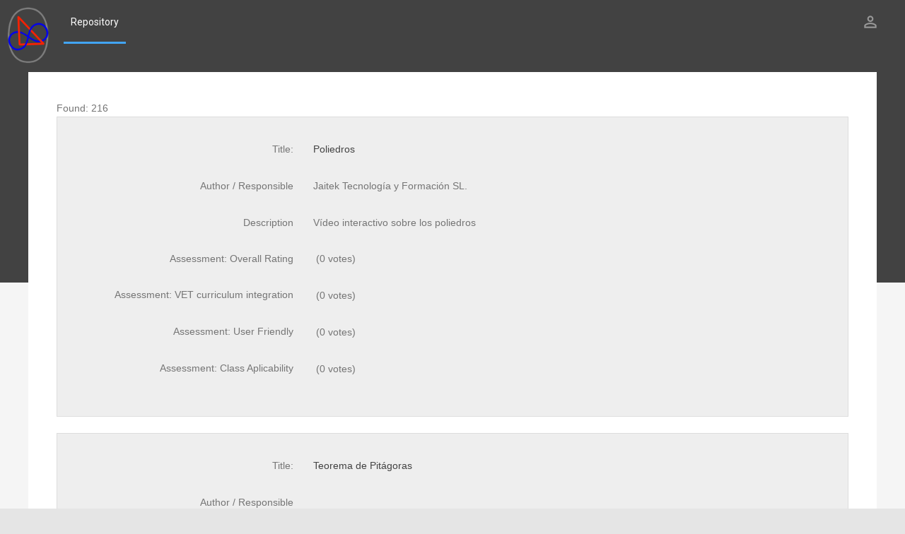

--- FILE ---
content_type: text/html; charset=utf-8
request_url: https://repository.imas-project.eu/index.php?option=com_recursos&task=search&Itemid=1318&lang=en&steam=steam-0002&language=language-es&limitstart=210
body_size: 5865
content:
<!DOCTYPE html>
<html prefix="og: http://ogp.me/ns#" class="" lang="en-gb">
<head>
				<meta name="viewport" content="width=device-width, initial-scale=1, maximum-scale=2.0">
		<meta http-equiv="content-type" content="text/html; charset=utf-8" />
	<meta name="generator" content="Joomla! - Open Source Content Management" />
	<title>Guidance</title>
	<link href="https://repository.imas-project.eu/templates/gk_technews/images/favicon.ico" rel="shortcut icon" type="image/vnd.microsoft.icon" />
	<link href="/favicon.ico" rel="shortcut icon" type="image/vnd.microsoft.icon" />
	<link href="https://repository.imas-project.eu/components/com_recursos/css/rating.css" rel="stylesheet" type="text/css" />
	<link href="/media/modals/css/bootstrap.min.css?v=11.5.9" rel="stylesheet" type="text/css" />
	<link href="/media/system/css/modal.css?b113cd1741506f5ce5d7ecd4c5a27298" rel="stylesheet" type="text/css" />
	<link href="https://repository.imas-project.eu/templates/gk_technews/css/font-awesome.css" rel="stylesheet" type="text/css" />
	<link href="https://repository.imas-project.eu/templates/gk_technews/css/normalize.css" rel="stylesheet" type="text/css" />
	<link href="https://repository.imas-project.eu/templates/gk_technews/css/system/system.css" rel="stylesheet" type="text/css" />
	<link href="https://repository.imas-project.eu/templates/gk_technews/css/template.css" rel="stylesheet" type="text/css" />
	<link href="//fonts.googleapis.com/css?family=Roboto:300,400,500,600,700" rel="stylesheet" type="text/css" />
	<style type="text/css">

            	.childcontent .gkcol { width: 200px; }
            @media (max-width: 540px) {
  #gkSearch {
    display: initial !important;
}
}
div.mod-languages {
  margin-top: 15px !important;
  margin-right: 10px;
}
#gkLogo img {
    padding: 10px;
}
.gk-slideshow{
   margin: 9rem 0 9rem 0px;
   position: relative;
}
#gkFooterNav{
  font-weight: normal;
}
/* responsive iframe */
/* 1100 x 1150 */
/*
.embed-container {
    position: relative;
    padding-bottom: 105%;
    height: 0;
    overflow: hidden;
}
.embed-container iframe {
    position: absolute;
    top:0;
    left: 0;
    width: 100%;
    height: 100%;
}
*/

div.flags{
text-align: right;
margin-top: 27px;
/* margin-bottom: 20px; */
float: right;
}

div.flags a:hover, div.flags a:focus, div.flags a.active {
    background-color: red;
}

div.flags a {
    float: left;
display: block;
width: 45px;
height: 32px;
padding-top: 3px;
text-align: center;
text-decoration: none;
}

#k2Container div.flags a img {
    border-style: solid;
    border-width: 1px;
    border-color: blue;
}

div.jvld-label{
    text-align: left !important;
}

@media screen and (max-width: 991px) {
  .extraf .row::before {
    clear: both;
  }
}

#gkLogo img {
 height:100px !important;
}

.icon-next:before,
.icon-forward:before {
        content: "\7b";
}

.icon-last:before {
        content: "\e000";
}

.icon-previous:before,
.icon-backward:before {
        content: "\7c";
}

[class^="icon-"],
[class*=" icon-"] {
	display: inline-block;
	width: 14px;
	height: 14px;
	margin-right: .25em;
	line-height: 14px;
}
[class^="icon-"]:before,
[class*=" icon-"]:before {
	font-family: 'IcoMoon';
	font-style: normal;
	speak: none;
}
[class^="icon-"].disabled,
[class*=" icon-"].disabled {
	font-weight: normal;
}

@font-face {
	font-family: 'IcoMoon';
	src: url('../../../media/jui/fonts/IcoMoon.eot');
	src: url('../../../media/jui/fonts/IcoMoon.eot?#iefix') format('embedded-opentype'), url('../../../media/jui/fonts/IcoMoon.woff') format('woff'), url('../../../media/jui/fonts/IcoMoon.ttf') format('truetype'), url('../../../media/jui/fonts/IcoMoon.svg#IcoMoon') format('svg');
	font-weight: normal;
	font-style: normal;
}

body,
.childcontent,
.box.advertisement .header { font-family: Arial, Helvetica, sans-serif; }
h1,h2,h3,h4,h5,h6,
#gkHeaderNav,
.btn,
button,
.button,
select,
textarea,
input[type="submit"],
input[type="button"],
input[type="text"],
input[type="password"],
input[type="url"],
input[type="email"],
.itemTags,
k2TagCloudBlock,
.gkTab,
th,
.nspMain,
.gkNspPM,
.pagination li { font-family: 'Roboto', Arial, sans-serif; }
.blank { font-family: Arial, Helvetica, sans-serif; }
.blank { font-family: Arial, Helvetica, sans-serif; }
@media screen and (max-width: 780px) {
	    	#k2Container .itemsContainer { width: 100%!important; } 
	    	.cols-2 .column-1,
	    	.cols-2 .column-2,
	    	.cols-3 .column-1,
	    	.cols-3 .column-2,
	    	.cols-3 .column-3,
	    	.demo-typo-col2,
	    	.demo-typo-col3,
	    	.demo-typo-col4 {width: 100%; }
	    	}#gkContent { width: 100%; }
#gkContentWrap { width: 100%; }
.gkPage, #gkBg, #gkFooter, #gkHeaderNav { max-width: 1600px; }

	</style>
	<script type="application/json" class="joomla-script-options new">{"csrf.token":"37c32f0a6fac5ddced9c7473a3562e0b","system.paths":{"root":"","base":""},"rl_modals":{"class":"modal_link","defaults":{"opacity":"0.8","maxWidth":"95%","maxHeight":"95%","current":"{current} \/ {total}","previous":"previous","next":"next","close":"close","xhrError":"This content failed to load.","imgError":"This image failed to load."},"auto_correct_size":1,"auto_correct_size_delay":0},"system.keepalive":{"interval":840000,"uri":"\/index.php?option=com_ajax&amp;format=json&amp;lang=en"}}</script>
	<script src="/media/jui/js/jquery.min.js?b113cd1741506f5ce5d7ecd4c5a27298" type="text/javascript"></script>
	<script src="/media/jui/js/jquery-noconflict.js?b113cd1741506f5ce5d7ecd4c5a27298" type="text/javascript"></script>
	<script src="/media/jui/js/jquery-migrate.min.js?b113cd1741506f5ce5d7ecd4c5a27298" type="text/javascript"></script>
	<script src="/media/k2/assets/js/k2.frontend.js?v=2.10.2&b=20191212&sitepath=/" type="text/javascript"></script>
	<script src="/media/system/js/core.js?b113cd1741506f5ce5d7ecd4c5a27298" type="text/javascript"></script>
	<script src="/media/modals/js/jquery.touchSwipe.min.js" type="text/javascript"></script>
	<script src="/media/modals/js/jquery.modals.min.js?v=11.5.9" type="text/javascript"></script>
	<script src="/media/modals/js/script.min.js?v=11.5.9" type="text/javascript"></script>
	<script src="/media/jui/js/bootstrap.min.js?b113cd1741506f5ce5d7ecd4c5a27298" type="text/javascript"></script>
	<script src="/media/system/js/mootools-core.js?b113cd1741506f5ce5d7ecd4c5a27298" type="text/javascript"></script>
	<script src="/media/system/js/mootools-more.js?b113cd1741506f5ce5d7ecd4c5a27298" type="text/javascript"></script>
	<script src="/media/system/js/modal.js?b113cd1741506f5ce5d7ecd4c5a27298" type="text/javascript"></script>
	<script src="https://repository.imas-project.eu/templates/gk_technews/js/modernizr.js" type="text/javascript"></script>
	<script src="https://repository.imas-project.eu/templates/gk_technews/js/gk.scripts.js" type="text/javascript"></script>
	<script src="https://repository.imas-project.eu/templates/gk_technews/js/gk.menu.js" type="text/javascript"></script>
	<script src="https://repository.imas-project.eu/templates/gk_technews/js/progressbar.js" type="text/javascript"></script>
	<script src="https://repository.imas-project.eu/templates/gk_technews/js/photoswipe.min.js" type="text/javascript"></script>
	<script src="https://repository.imas-project.eu/templates/gk_technews/js/photoswipe-ui.min.js" type="text/javascript"></script>
	<script src="https://repository.imas-project.eu/templates/gk_technews/js/scrollreveal.js" type="text/javascript"></script>
	<!--[if lt IE 9]><script src="/media/system/js/polyfill.event.js?b113cd1741506f5ce5d7ecd4c5a27298" type="text/javascript"></script><![endif]-->
	<script src="/media/system/js/keepalive.js?b113cd1741506f5ce5d7ecd4c5a27298" type="text/javascript"></script>
	<script type="text/javascript">

		jQuery(function($) {
			SqueezeBox.initialize({});
			initSqueezeBox();
			$(document).on('subform-row-add', initSqueezeBox);

			function initSqueezeBox(event, container)
			{
				SqueezeBox.assign($(container || document).find('a.modal').get(), {
					parse: 'rel'
				});
			}
		});

		window.jModalClose = function () {
			SqueezeBox.close();
		};

		// Add extra modal close functionality for tinyMCE-based editors
		document.onreadystatechange = function () {
			if (document.readyState == 'interactive' && typeof tinyMCE != 'undefined' && tinyMCE)
			{
				if (typeof window.jModalClose_no_tinyMCE === 'undefined')
				{
					window.jModalClose_no_tinyMCE = typeof(jModalClose) == 'function'  ?  jModalClose  :  false;

					jModalClose = function () {
						if (window.jModalClose_no_tinyMCE) window.jModalClose_no_tinyMCE.apply(this, arguments);
						tinyMCE.activeEditor.windowManager.close();
					};
				}

				if (typeof window.SqueezeBoxClose_no_tinyMCE === 'undefined')
				{
					if (typeof(SqueezeBox) == 'undefined')  SqueezeBox = {};
					window.SqueezeBoxClose_no_tinyMCE = typeof(SqueezeBox.close) == 'function'  ?  SqueezeBox.close  :  false;

					SqueezeBox.close = function () {
						if (window.SqueezeBoxClose_no_tinyMCE)  window.SqueezeBoxClose_no_tinyMCE.apply(this, arguments);
						tinyMCE.activeEditor.windowManager.close();
					};
				}
			}
		};
		
 $GKMenu = { height:true, width:false, duration: 150 };
$GK_TMPL_URL = "https://repository.imas-project.eu/templates/gk_technews";

$GK_URL = "https://repository.imas-project.eu/";

	</script>
	<link rel="apple-touch-icon" href="https://repository.imas-project.eu/templates/gk_technews/images/touch-device.png">
	<link rel="apple-touch-icon-precomposed" href="https://repository.imas-project.eu/templates/gk_technews/images/touch-device.png">

	<link rel="stylesheet" href="https://repository.imas-project.eu/templates/gk_technews/css/small.desktop.css" media="(max-width: 1920px)" />
<link rel="stylesheet" href="https://repository.imas-project.eu/templates/gk_technews/css/tablet.css" media="(max-width: 1040px)" />
<link rel="stylesheet" href="https://repository.imas-project.eu/templates/gk_technews/css/small.tablet.css" media="(max-width: 840px)" />
<link rel="stylesheet" href="https://repository.imas-project.eu/templates/gk_technews/css/mobile.css" media="(max-width: 640px)" />

<!--[if IE 9]>
<link rel="stylesheet" href="https://repository.imas-project.eu/templates/gk_technews/css/ie/ie8.css" type="text/css" />
<![endif]-->

<!--[if IE 8]>
<![endif]-->

<!--[if lte IE 7]>
<link rel="stylesheet" href="https://repository.imas-project.eu/templates/gk_technews/css/ie/ie7.css" type="text/css" />
<![endif]-->

<!--[if lte IE 9]>
<script type="text/javascript" src="https://repository.imas-project.eu/templates/gk_technews/js/ie.js"></script>
<![endif]-->

<!--[if (gte IE 6)&(lte IE 9)]>
<script type="text/javascript" src="https://repository.imas-project.eu/templates/gk_technews/js/respond.js"></script>
<script type="text/javascript" src="https://repository.imas-project.eu/templates/gk_technews/js/selectivizr.js"></script>
<script type="text/javascript" src="http://html5shim.googlecode.com/svn/trunk/html5.js"></script>
<![endif]-->	 	</head>
<body data-tablet-width="1040" data-mobile-width="640" data-zoom-size="150" data-parallax="true">
	<script type="text/javascript">(function(i,s,o,g,r,a,m){i['GoogleAnalyticsObject']=r;i[r]=i[r]||function(){(i[r].q=i[r].q||[]).push(arguments)},i[r].l=1*new Date();a=s.createElement(o), m=s.getElementsByTagName(o)[0];a.async=1;a.src=g;m.parentNode.insertBefore(a,m) })(window,document,'script','//www.google-analytics.com/analytics.js','ga'); ga('create', 'UA-2955223-28', 'auto'); ga('send', 'pageview');</script>	
		
	<div id="gkBg">
			<header id="gkHeader" class="gk-clearfix">
				<div id="gkHeaderNav" class="gk-clearfix gk-fixed" data-fixed="1">
					
     	 <a href="https://repository.imas-project.eu/" id="gkLogo">
        <img 
        	src="https://repository.imas-project.eu/images/REDProject/Logos/Logo_imas_noText_150.png" 
        	alt="Repository IMAS Project" 
        />
     </a>
     					
											<nav class="gkMainMenu gkMenu" data-duration="150" data-opacity="1" data-height="1" data-width="0">
<ul class="gkmenu level0"><li  class="first active"><a href="https://repository.imas-project.eu/"  class=" first active" id="menu1318"  >Repository</a></li></ul>
</nav>										
										<div id="gkMobileMenu"> 
						<span id="static-aside-menu-toggler"></span>
					</div>
										
										<div id="gkUser">
												<span class="micon">person_outline</span>
												
						<div id="gk-login-submenu">
							<div class="login">
  	<form action="https://repository.imas-project.eu/index.php?option=com_recursos&amp;task=search&amp;Itemid=1318&amp;lang=en&amp;steam=steam-0002&amp;language=language-es&amp;limitstart=210" method="post" id="login-form" class="form-inline">
      <fieldset class="userdata">
      <p class="login-fields">
        <label for="modlgn-username">Username</label>
        <input id="modlgn-username" type="text" name="username" class="inputbox"  size="24" />
      </p>
      
            <p class="login-fields">
        <label for="modlgn-passwd">Password</label>
        <input id="modlgn-passwd" type="password" name="password" class="inputbox" size="24" />
      </p>
            
      
      <button class="button">Log in</button>
            <input type="hidden" name="option" value="com_users">
      <input type="hidden" name="task" value="user.login">
      <input type="hidden" name="return" value="aHR0cHM6Ly9yZXBvc2l0b3J5LmltYXMtcHJvamVjdC5ldS9pbmRleC5waHA/b3B0aW9uPWNvbV9yZWN1cnNvcyZ0YXNrPXNlYXJjaCZJdGVtaWQ9MTMxOCZsYW5nPWVuJnN0ZWFtPXN0ZWFtLTAwMDImbGFuZ3VhZ2U9bGFuZ3VhZ2UtZXMmbGltaXRzdGFydD0yMTA=">
      <input type="hidden" name="37c32f0a6fac5ddced9c7473a3562e0b" value="1" />    </fieldset>
    <div class="posttext">  </div>
	</form>
</div>

						</div>
					</div>
										
									</div>
			</header>
			
      <div id="gkPageContent">
								
							
			
							
				<div>
										<div id="gkContent">
					                    
                    <section id="gkMainbody">
                                                             	                      	<div class="subpage">
                      		                      		
                      		Found: 216<div style="background-color:#eee; border:1px solid #ddd;box-sizing:border-box; padding:20px 32px;">
				<table width="100%">
  				<tr>
    				<td width="30%" style="text-align: right;">Title:</td><td width="70"><!-- START: Modals --><a class="jcepopup modal_link" type="iframe" href="/index.php?option=com_recursos&amp;task=show&amp;Itemid=1318&amp;id=2354&amp;lang=en&amp;ml=1" rel="width[900];height[600]" target="_blank" aria-label="Popup link" data-modal-class-name="no_title"><!-- END: Modals -->Poliedros</a></td>
  				</tr>
  				<tr>
    				<td style="text-align: right;">Author / Responsible</td>
    				<td>Jaitek Tecnología y Formación SL.</td>
  				</tr>
  				<tr>
    				<td style="text-align: right; border-bottom: 0px;">Description</td>
    				<td style="border-bottom: 0px;">Vídeo interactivo sobre los poliedros</td>
  				</tr>
				<tr>
				<td style="text-align: right; border-bottom: 0px;">Assessment: Overall Rating</td>
				<td>
				<div class="rate-result-cnt">
                		<div class="rate-bg" style="width:0%"></div>
                		<div class="rate-stars"></div>
            			</div> &nbsp;(0 votes)
				</td>
				</tr>
				<tr>
				<td style="text-align: right; border-bottom: 0px;">Assessment: VET curriculum integration</td>
				<td>
				<div class="rate-result-cnt">
                		<div class="rate-bg" style="width:0%"></div>
                		<div class="rate-stars"></div>
            			</div> &nbsp;(0 votes)
				</td>
				</tr>
				<tr>
				<td style="text-align: right; border-bottom: 0px;">Assessment: User Friendly</td>
				<td>
				<div class="rate-result-cnt">
                		<div class="rate-bg" style="width:0%"></div>
                		<div class="rate-stars"></div>
            			</div> &nbsp;(0 votes)
				</td>
				</tr>
				<tr>
				<td style="text-align: right; border-bottom: 0px;">Assessment: Class Aplicability</td>
				<td>
				<div class="rate-result-cnt">
                		<div class="rate-bg" style="width:0%"></div>
                		<div class="rate-stars"></div>
            			</div> &nbsp;(0 votes)
				</td>
				</tr>
				</table></div><br /><div style="background-color:#eee; border:1px solid #ddd;box-sizing:border-box; padding:20px 32px;">
				<table width="100%">
  				<tr>
    				<td width="30%" style="text-align: right;">Title:</td><td width="70"><!-- START: Modals --><a class="jcepopup modal_link" type="iframe" href="/index.php?option=com_recursos&amp;task=show&amp;Itemid=1318&amp;id=2356&amp;lang=en&amp;ml=1" rel="width[900];height[600]" target="_blank" aria-label="Popup link" data-modal-class-name="no_title"><!-- END: Modals -->Teorema de Pitágoras</a></td>
  				</tr>
  				<tr>
    				<td style="text-align: right;">Author / Responsible</td>
    				<td></td>
  				</tr>
  				<tr>
    				<td style="text-align: right; border-bottom: 0px;">Description</td>
    				<td style="border-bottom: 0px;">Recurso educativo completo sobre el teorema de Pitágoras</td>
  				</tr>
				<tr>
				<td style="text-align: right; border-bottom: 0px;">Assessment: Overall Rating</td>
				<td>
				<div class="rate-result-cnt">
                		<div class="rate-bg" style="width:0%"></div>
                		<div class="rate-stars"></div>
            			</div> &nbsp;(0 votes)
				</td>
				</tr>
				<tr>
				<td style="text-align: right; border-bottom: 0px;">Assessment: VET curriculum integration</td>
				<td>
				<div class="rate-result-cnt">
                		<div class="rate-bg" style="width:0%"></div>
                		<div class="rate-stars"></div>
            			</div> &nbsp;(0 votes)
				</td>
				</tr>
				<tr>
				<td style="text-align: right; border-bottom: 0px;">Assessment: User Friendly</td>
				<td>
				<div class="rate-result-cnt">
                		<div class="rate-bg" style="width:0%"></div>
                		<div class="rate-stars"></div>
            			</div> &nbsp;(0 votes)
				</td>
				</tr>
				<tr>
				<td style="text-align: right; border-bottom: 0px;">Assessment: Class Aplicability</td>
				<td>
				<div class="rate-result-cnt">
                		<div class="rate-bg" style="width:0%"></div>
                		<div class="rate-stars"></div>
            			</div> &nbsp;(0 votes)
				</td>
				</tr>
				</table></div><br /><div style="background-color:#eee; border:1px solid #ddd;box-sizing:border-box; padding:20px 32px;">
				<table width="100%">
  				<tr>
    				<td width="30%" style="text-align: right;">Title:</td><td width="70"><!-- START: Modals --><a class="jcepopup modal_link" type="iframe" href="/index.php?option=com_recursos&amp;task=show&amp;Itemid=1318&amp;id=2358&amp;lang=en&amp;ml=1" rel="width[900];height[600]" target="_blank" aria-label="Popup link" data-modal-class-name="no_title"><!-- END: Modals -->Fracciones</a></td>
  				</tr>
  				<tr>
    				<td style="text-align: right;">Author / Responsible</td>
    				<td>JAITEK Tecnología y Formación SL</td>
  				</tr>
  				<tr>
    				<td style="text-align: right; border-bottom: 0px;">Description</td>
    				<td style="border-bottom: 0px;">Recurso educativo sobre fracciones</td>
  				</tr>
				<tr>
				<td style="text-align: right; border-bottom: 0px;">Assessment: Overall Rating</td>
				<td>
				<div class="rate-result-cnt">
                		<div class="rate-bg" style="width:0%"></div>
                		<div class="rate-stars"></div>
            			</div> &nbsp;(0 votes)
				</td>
				</tr>
				<tr>
				<td style="text-align: right; border-bottom: 0px;">Assessment: VET curriculum integration</td>
				<td>
				<div class="rate-result-cnt">
                		<div class="rate-bg" style="width:0%"></div>
                		<div class="rate-stars"></div>
            			</div> &nbsp;(0 votes)
				</td>
				</tr>
				<tr>
				<td style="text-align: right; border-bottom: 0px;">Assessment: User Friendly</td>
				<td>
				<div class="rate-result-cnt">
                		<div class="rate-bg" style="width:0%"></div>
                		<div class="rate-stars"></div>
            			</div> &nbsp;(0 votes)
				</td>
				</tr>
				<tr>
				<td style="text-align: right; border-bottom: 0px;">Assessment: Class Aplicability</td>
				<td>
				<div class="rate-result-cnt">
                		<div class="rate-bg" style="width:0%"></div>
                		<div class="rate-stars"></div>
            			</div> &nbsp;(0 votes)
				</td>
				</tr>
				</table></div><br /><div style="background-color:#eee; border:1px solid #ddd;box-sizing:border-box; padding:20px 32px;">
				<table width="100%">
  				<tr>
    				<td width="30%" style="text-align: right;">Title:</td><td width="70"><!-- START: Modals --><a class="jcepopup modal_link" type="iframe" href="/index.php?option=com_recursos&amp;task=show&amp;Itemid=1318&amp;id=2360&amp;lang=en&amp;ml=1" rel="width[900];height[600]" target="_blank" aria-label="Popup link" data-modal-class-name="no_title"><!-- END: Modals -->Teorema de Pitágoras (XERTE)</a></td>
  				</tr>
  				<tr>
    				<td style="text-align: right;">Author / Responsible</td>
    				<td>Jaitek Tecnología y Formación SL</td>
  				</tr>
  				<tr>
    				<td style="text-align: right; border-bottom: 0px;">Description</td>
    				<td style="border-bottom: 0px;">Xerte sobre el Teorema de Pitágoras</td>
  				</tr>
				<tr>
				<td style="text-align: right; border-bottom: 0px;">Assessment: Overall Rating</td>
				<td>
				<div class="rate-result-cnt">
                		<div class="rate-bg" style="width:0%"></div>
                		<div class="rate-stars"></div>
            			</div> &nbsp;(0 votes)
				</td>
				</tr>
				<tr>
				<td style="text-align: right; border-bottom: 0px;">Assessment: VET curriculum integration</td>
				<td>
				<div class="rate-result-cnt">
                		<div class="rate-bg" style="width:0%"></div>
                		<div class="rate-stars"></div>
            			</div> &nbsp;(0 votes)
				</td>
				</tr>
				<tr>
				<td style="text-align: right; border-bottom: 0px;">Assessment: User Friendly</td>
				<td>
				<div class="rate-result-cnt">
                		<div class="rate-bg" style="width:0%"></div>
                		<div class="rate-stars"></div>
            			</div> &nbsp;(0 votes)
				</td>
				</tr>
				<tr>
				<td style="text-align: right; border-bottom: 0px;">Assessment: Class Aplicability</td>
				<td>
				<div class="rate-result-cnt">
                		<div class="rate-bg" style="width:0%"></div>
                		<div class="rate-stars"></div>
            			</div> &nbsp;(0 votes)
				</td>
				</tr>
				</table></div><br /><div style="background-color:#eee; border:1px solid #ddd;box-sizing:border-box; padding:20px 32px;">
				<table width="100%">
  				<tr>
    				<td width="30%" style="text-align: right;">Title:</td><td width="70"><!-- START: Modals --><a class="jcepopup modal_link" type="iframe" href="/index.php?option=com_recursos&amp;task=show&amp;Itemid=1318&amp;id=2364&amp;lang=en&amp;ml=1" rel="width[900];height[600]" target="_blank" aria-label="Popup link" data-modal-class-name="no_title"><!-- END: Modals -->Dispara al payaso - Divisiones</a></td>
  				</tr>
  				<tr>
    				<td style="text-align: right;">Author / Responsible</td>
    				<td>JAITEK Tecnología y Formación SL.</td>
  				</tr>
  				<tr>
    				<td style="text-align: right; border-bottom: 0px;">Description</td>
    				<td style="border-bottom: 0px;">Juega al juego y acierta el resultado de todas las divisiones</td>
  				</tr>
				<tr>
				<td style="text-align: right; border-bottom: 0px;">Assessment: Overall Rating</td>
				<td>
				<div class="rate-result-cnt">
                		<div class="rate-bg" style="width:0%"></div>
                		<div class="rate-stars"></div>
            			</div> &nbsp;(0 votes)
				</td>
				</tr>
				<tr>
				<td style="text-align: right; border-bottom: 0px;">Assessment: VET curriculum integration</td>
				<td>
				<div class="rate-result-cnt">
                		<div class="rate-bg" style="width:0%"></div>
                		<div class="rate-stars"></div>
            			</div> &nbsp;(0 votes)
				</td>
				</tr>
				<tr>
				<td style="text-align: right; border-bottom: 0px;">Assessment: User Friendly</td>
				<td>
				<div class="rate-result-cnt">
                		<div class="rate-bg" style="width:0%"></div>
                		<div class="rate-stars"></div>
            			</div> &nbsp;(0 votes)
				</td>
				</tr>
				<tr>
				<td style="text-align: right; border-bottom: 0px;">Assessment: Class Aplicability</td>
				<td>
				<div class="rate-result-cnt">
                		<div class="rate-bg" style="width:0%"></div>
                		<div class="rate-stars"></div>
            			</div> &nbsp;(0 votes)
				</td>
				</tr>
				</table></div><br /><div style="background-color:#eee; border:1px solid #ddd;box-sizing:border-box; padding:20px 32px;">
				<table width="100%">
  				<tr>
    				<td width="30%" style="text-align: right;">Title:</td><td width="70"><!-- START: Modals --><a class="jcepopup modal_link" type="iframe" href="/index.php?option=com_recursos&amp;task=show&amp;Itemid=1318&amp;id=2365&amp;lang=en&amp;ml=1" rel="width[900];height[600]" target="_blank" aria-label="Popup link" data-modal-class-name="no_title"><!-- END: Modals -->Hasta la luna</a></td>
  				</tr>
  				<tr>
    				<td style="text-align: right;">Author / Responsible</td>
    				<td>JAITEK Tecnología y Formación SL</td>
  				</tr>
  				<tr>
    				<td style="text-align: right; border-bottom: 0px;">Description</td>
    				<td style="border-bottom: 0px;">Un scape room con temática de la NASA para aprender sobre cálculo matemático</td>
  				</tr>
				<tr>
				<td style="text-align: right; border-bottom: 0px;">Assessment: Overall Rating</td>
				<td>
				<div class="rate-result-cnt">
                		<div class="rate-bg" style="width:0%"></div>
                		<div class="rate-stars"></div>
            			</div> &nbsp;(0 votes)
				</td>
				</tr>
				<tr>
				<td style="text-align: right; border-bottom: 0px;">Assessment: VET curriculum integration</td>
				<td>
				<div class="rate-result-cnt">
                		<div class="rate-bg" style="width:0%"></div>
                		<div class="rate-stars"></div>
            			</div> &nbsp;(0 votes)
				</td>
				</tr>
				<tr>
				<td style="text-align: right; border-bottom: 0px;">Assessment: User Friendly</td>
				<td>
				<div class="rate-result-cnt">
                		<div class="rate-bg" style="width:0%"></div>
                		<div class="rate-stars"></div>
            			</div> &nbsp;(0 votes)
				</td>
				</tr>
				<tr>
				<td style="text-align: right; border-bottom: 0px;">Assessment: Class Aplicability</td>
				<td>
				<div class="rate-result-cnt">
                		<div class="rate-bg" style="width:0%"></div>
                		<div class="rate-stars"></div>
            			</div> &nbsp;(0 votes)
				</td>
				</tr>
				</table></div><br /><style type="text/css">
		#paginacion .counter {
 		   float: right;
    		   font-size: 11px;
    		   line-height: 38px;
    		   margin-right: 12px;
    		   margin-top: -60px;
		}
	   </style><form action="" method="post" name="paginacion" id="paginacion"><div class="pagination">
<nav class="pagination"><ul><li class="pagination-start"><a title="Start" href="/index.php?option=com_recursos&amp;task=search&amp;Itemid=1318&amp;lang=en&amp;steam=steam-0002&amp;language=language-es&amp;limitstart=0" class="pagenav">Start</a></li><li class="pagination-prev"><a title="Prev" href="/index.php?option=com_recursos&amp;task=search&amp;Itemid=1318&amp;lang=en&amp;steam=steam-0002&amp;language=language-es&amp;limitstart=200" class="pagenav">Prev</a></li><li></li><li></li><li></li><li><span>&hellip;</span></li><li class="pagination-next"><span class="pagenav">Next</span></li><li class="pagination-end"><span class="pagenav">End</span></li></ul></nav>
<input type="hidden" name="limitstart" value="210" />
</div></form>
                      		
                      		                      	</div>
                      	                                                        </section>
                                
                  </div>
        				
				       	</div>
     	</div>
		
		             
		             
		             
	   	        
	                 
                     
		        
                
                
            	
<footer id="gkFooter" class="gkFooterFrontpage">
	<div class="gkPage">
				<div id="gkFooterNav">
			
<table width="100%">
<tbody>
<tr>
<td width="20%"><img src="http://jaitek.net/images/logo-footer-cofunded-ue_moodle.png" alt="Logo EU" style="vertical-align: middle; float: left; min-width: 250px;" class="img-responsive" width="20%" /></td>
<td style="text-align: center;">This project has been funded with support from the European Commission. This publication reflects the views only of the author, and the Commission cannot be held responsible for any use which may be made of the information contained therein.</td>
</tr>
</tbody>
</table>

		</div>
				
				<div id="gkFooterNavPopup">
			<span class="micon">more_vert</span>
			<div class="gk-footer-popup">
				
<ul class="menu">
<li class="item-1151"><a href="#gkBg" >Go to the top <span class="micon">keyboard_arrow_up</span></a></li><li class="item-1152"><a href="/index.php?option=com_users&amp;view=login&amp;Itemid=1152&amp;lang=en" >Log in</a></li></ul>

			</div>
		</div>
				
				
			</div>
</footer>

<!-- Root element of PhotoSwipe. Must have class pswp. -->
<div class="pswp" tabindex="-1" role="dialog" aria-hidden="true">
    <div class="pswp__bg"></div>
    <div class="pswp__scroll-wrap">
        <div class="pswp__container">
            <div class="pswp__item"></div>
            <div class="pswp__item"></div>
            <div class="pswp__item"></div>
        </div>

        <div class="pswp__ui pswp__ui--hidden">
            <div class="pswp__top-bar">
                <div class="pswp__counter"></div>
                
                <div class="pswp__preloader"></div>
                
                <button class="pswp__button pswp__button--fs" title="Toggle fullscreen"><span class="element-invisible">Toggle fullscreen</span></button>
                <button class="pswp__button pswp__button--zoom" title="Zoom in/out"><span class="element-invisible">Zoom in/out</span></button>
                <button class="pswp__button pswp__button--share" title="Share"><span class="element-invisible">Share</span></button>
                <button class="pswp__button pswp__button--close" title="Close (Esc)"><span class="element-invisible">Close (Esc)</span></button>
            </div>

            <div class="pswp__share-modal pswp__share-modal--hidden pswp__single-tap">
                <div class="pswp__share-tooltip"></div> 
            </div>

            <button class="pswp__button pswp__button--arrow--left" title="Previous (arrow left)"><span class="element-invisible">Previous (arrow left)</span></button>
            <button class="pswp__button pswp__button--arrow--right" title="Next (arrow right)"><span class="element-invisible">Next (arrow right)</span></button>

            <div class="pswp__caption">
                <div class="pswp__caption__center"></div>
            </div>
        </div>
    </div>
</div>    </div>
	





	
	
	
	<script>
		var circle1 = [];
		var circle2 = [];
		
		jQuery('.gk-review .gk-review-sum-value').each(function(i, sum) {
			circle1.push({
				circle: new ProgressBar.Circle(sum, {
				    color: '#07c958',
				    strokeWidth: 4,
				    trailWidth: 4,
				    duration: 1500,
				    easing: 'easeInOut'
				}),
				sum: sum
			});
		});
		
		jQuery('.gk-review-partial-value').each(function(i, sum) {
			circle2.push({
				circle: new ProgressBar.Circle(sum, {
				    color: '#46a7f5',
				    strokeWidth: 3,
				    trailWidth: 3,
				    duration: 1000,
				    easing: 'easeInOut'
				}),
				sum: sum
			});
		});
	</script>
		<script>
		if(jQuery(window).outerWidth() > 600) {			
			var config = {
				complete: function(el) {
					el = jQuery(el);
				
					if(el.hasClass('bar')) {
						el.addClass('gk-loaded');
					}

					for (let i in circle1) {
						circle1[i].circle.animate(jQuery(circle1[i].sum).attr('data-final'));
					} 
					
					for (let i in circle2) {
						setTimeout(function() {
							circle2[i].circle.animate(jQuery(circle2[i].sum).attr('data-final'));
						}, (i+1) * 350);
					} 
				},
				mobile: true
			};
				
			window.sr = new scrollReveal(config);
		} else {
			jQuery('*[data-sr]').each(function(i, el) {
				el = jQuery(el);
				
				if(el.hasClass('bar')) {
					el.addClass('gk-loaded');
				}
				
				for (let i in circle1) {
					circle1[i].circle.animate(jQuery(circle1[i].sum).attr('data-final'));
				} 
				
				for (let i in circle2) {
					setTimeout(function() {
						circle2[i].circle.animate(jQuery(circle2[i].sum).attr('data-final'));
					}, (i+1) * 350);
				} 
			});
		}
	</script>
		
	
</body>
</html>


--- FILE ---
content_type: text/plain
request_url: https://www.google-analytics.com/j/collect?v=1&_v=j102&a=331508678&t=pageview&_s=1&dl=https%3A%2F%2Frepository.imas-project.eu%2Findex.php%3Foption%3Dcom_recursos%26task%3Dsearch%26Itemid%3D1318%26lang%3Den%26steam%3Dsteam-0002%26language%3Dlanguage-es%26limitstart%3D210&ul=en-us%40posix&dt=Guidance&sr=1280x720&vp=1280x720&_u=IEBAAEABAAAAACAAI~&jid=626081271&gjid=971652638&cid=875991178.1768880434&tid=UA-2955223-28&_gid=1158661877.1768880434&_r=1&_slc=1&z=1074188076
body_size: -454
content:
2,cG-1FM6BF026L